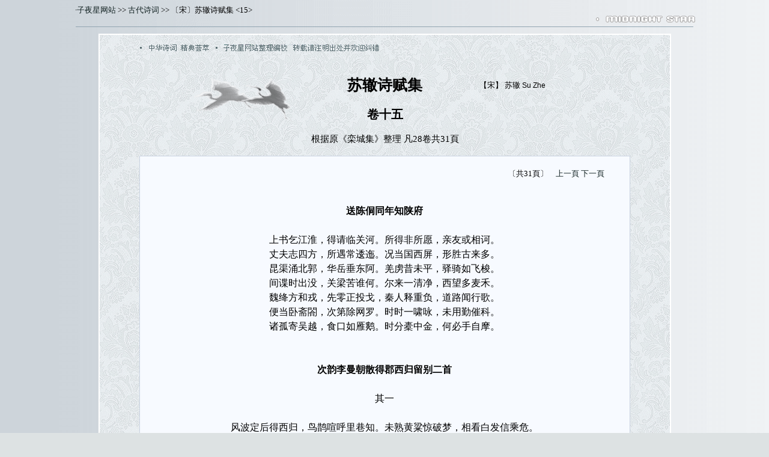

--- FILE ---
content_type: text/html
request_url: http://ziyexing.cn/shici/suzhe/suzhe_15.htm
body_size: 23087
content:
<html>

	<head>
<meta http-equiv="Content-Type" content="text/html; charset=gb2312">
<title>【宋】苏辙诗赋集 卷十五　·子夜星网站整理编校·　-- 古代诗词荟萃（子夜星分站）</title>
<link href="../../css/shici.css" rel="stylesheet" type="text/css">
	</head>
	<body bgcolor="#DDE2E3">
			<div align="center">
			<table border="0" cellpadding="0" width="82%" style="border-collapse: collapse">
			<tr>
			<td><span style="font-size: 10pt">&nbsp;·<a target="_blank" href="http://www.ziyexing.com/">子夜星网站</a> &gt;&gt; 
			<a target="_blank" href="http://www.ziyexing.cn/">古代诗词</a> &gt;&gt; 〔宋〕苏辙诗赋集 &lt;15&gt;</span></td>
			</tr>
			<tr>
			<td>
			<img border="0" src="../../images/font_midnight.gif" width="166" height="12" align="right"></td>
			</tr>
			<tr>
			<td height="18"><hr></td>
			</tr>
			<tr>
			<td>
			<div align="center">
			<table id="table3">
			<tr>
			<td>
			<div align="center">
			<table border="0" cellpadding="0" width="90%" style="border-collapse: collapse">
			<tr>
			<td>
			<div align="left">
			<table id="table6">
			<tr>
			<td>　&nbsp;</td>
			</tr>
			</table>
			</div>
			</div>
			</td>
			</tr>
			<tr>
			<td>
			　&nbsp;</td>
			</tr>
			<tr>
			<td>
			<div align="center">
			<table border="0" cellpadding="0" style="border-collapse: collapse" width="92%">
			<tr>
			<td width="30%" rowspan="3">
			<div align="right">
			<table border="0" cellpadding="0" style="border-collapse: collapse" width="180">
			<tr>
			<td width="160">
			<img border="0" src="../../material/he_b.gif" width="161" height="69" align="right"></td>
			</tr>
			<tr>
			<td width="160">
			　&nbsp;</td>
			</tr>
			</table>
			</div>
			</td>
			<td width="40%">　&nbsp;</td>
			<td width="30%">　&nbsp;</td>
			</tr>
			<tr>
			<td width="40%" nowrap>
			<p align="center">
			<span style="font-size: 19pt"><b>苏辙诗赋集</b></span></td>
			<td width="30%">
			<span style="font-size: 10pt">
			【宋】 苏辙 </span><font face="Arial"><span style="font-size: 9pt">Su Zhe</span></font></td>
			</tr>
			<tr>
			<td width="40%">
			<p align="center">&nbsp;<br>
			<span style="font-size: 15pt"><b>卷十五</b></span><br>
			&nbsp;<br>
			<span style="font-size: 11pt">根据原《栾城集》整理 凡28卷共31頁</span></td>
			<td width="30%">　&nbsp;</td>
			</tr>
			</table>
			</div>
			</td>
			</tr>
			<tr>
			<td>
			<p align="left">
			　&nbsp;</td>
			</tr>
			<tr>
			<td>
			<div align="center">
			<table id="table4">
			<tr>
			<td>
			<div align="center">
			<table border="0" cellpadding="0" cellspacing="0" width="90%">
			<tr>
			<td>
			　&nbsp;</td>
			</tr>
			<tr>
			<td>
			<p align="right" style="line-height: 130%">
			<span style="font-size: 10pt">
			〔共31頁〕　<a href="suzhe_14.htm">上一頁</a>
			<a href="suzhe_16.htm">下一頁</a></span></p>
			</td>
			</tr>
			<tr>
			<td>
			<div align="center">
			<table border="0" cellpadding="0" cellspacing="0" width="30%">
			<tr>
			<td nowrap>
			<p style="line-height: 150%">
			　&nbsp;<p style="line-height: 150%" align="center">
			<b>送陈侗同年知陕府</b><br>
			<br>
			上书乞江淮，得请临关河。所得非所愿，亲友或相诃。<br>
			丈夫志四方，所遇常逶迤。况当国西屏，形胜古来多。<br>
			昆渠涌北郭，华岳垂东阿。羌虏昔未平，驿骑如飞梭。<br>
			间谍时出没，关梁苦谁何。尔来一清净，西望多麦禾。<br>
			魏绛方和戎，先零正投戈，秦人释重负，道路闻行歌。<br>
			便当卧斋閤，次第除网罗。时时一啸咏，未用勤催科。<br>
			诸孤寄吴越，食口如雁鹅。时分橐中金，何必手自摩。<br>
			<br>
			<br>
			<b>次韵李曼朝散得郡西归留别二首</b><br>
			<br>
			其一<br>
			<br>
			风波定后得西归，鸟鹊喧呼里巷知。未熟黄粱惊破梦，相看白发信乘危。<br>
			豚肩尚有冬深味，蚕器应逢市合时。父老为公留腊酒，不须犹唱式微诗。<br>
			<br>
			其二<br>
			<br>
			怀印徒行尚故衣，邸中掾史见犹疑。千人上冢乡关动，五马行春雨泽随。<br>
			醉里坠车初未觉，道中破甑复谁悲。西行漫遣亲朋喜，早赋陶翁归去诗。<br>
			<br>
			<br>
			<b>送程建用宣德西归</b><br>
			<br>
			昔与君同巷，参差对柴荆。艰难奉老母，弦歌教诸生。<br>
			藜藿饱臧获，布褐均弟兄。贫贱理则穷，礼义日益明。<br>
			我亲本知道，家有月旦评。逡巡户牖间，时闻叹息声。<br>
			善恶不可诬，孝弟神所听。我见此家人，处约能和平。<br>
			它年彼君子，岂复地上行。尔来三十年，遗语空自惊。<br>
			松阡映天末，苦泪缘冠缨。子亲八十五，皤然老人星。<br>
			安舆及禄养，平反慰中情。月俸虽不多，足备甘与轻。<br>
			今年复考课，得秩真代耕。倚门老鹤望，策马飞鸿征。<br>
			归来岁云莫，手奉屠苏觥。我诗不徒作，以遗乡党铭。</p>
			<p style="line-height: 150%" align="left">
			　　【原注】君昔尝税居，与敝庐东西相望，武昌君见其家事，知非贫<br>
			贱人也。此语未尝语人，俯仰三十年矣。因君西归，作诗言之，不觉流<br>
			涕。</p>
			<p style="line-height: 150%" align="center">
			<br>
			<b>次韵子瞻杜介供奉送鱼</b><br>
			<br>
			天街雪霁初通驷，禁籞冰开渐跃鱼。十尾烦君穿细柳，一杯劝我芼青蔬。<br>
			寒樽独酌偶逢客，佳句相酬不用书。江海归来叨禁近，空令同巷往来疏。<br>
			<br>
			<br>
			<b>次韵子瞻招王蘧朝请晚饮</b><br>
			<br>
			矫矫公孙才不贫，白驹冲雪喜新春。忽过银阙迷归路，误认瑶台寻故人。<br>
			访我不嫌泥正滑，留君深愧酒非醇。归时九陌铺寒月，清绝空教仆御颦。<br>
			<br>
			<br>
			<b>子瞻与李公麟宣德共画翠石古木老僧谓之憩寂图，题其后</b><br>
			<br>
			东坡自作苍苍石，留趣松待伯时。只有两人嫌未足，更收前世杜陵诗。</p>
			<p style="line-height: 150%" align="left">
			　　【原诗句中夹注】<br>
			　　“留趣松待伯时”：公麟字。<br>
			　</p>
			<p style="line-height: 150%" align="center">
			<b>王君贶宣徽挽词三首</b><br>
			<br>
			其一<br>
			<br>
			妙年收贾傅，白首贵王阳。志气文章在，功名岁月长。<br>
			遗孙依旧德，故吏满诸方。河朔三持节，斯民定不忘。<br>
			<br>
			其二<br>
			<br>
			谪堕神仙侣，飞翔鸾凤姿，旧逢黄石老，阴许赤松期。<br>
			历历僧伽记，申申邓傅词。翻然归海峤，无复世人知。</p>
			<p style="line-height: 150%" align="left">
			　　【原注】<br>
			　　“翻然归海峤，无复世人知”：公少年过泗州，于僧伽塔中见一老<br>
			僧，谓公归视祖墓，有白兔者，君当第一人及第，已而果然。既登科，<br>
			见张邓公，为公言：“吾为射洪令，尉捕得一人，疑其行劫，吾觉其非<br>
			是，释之，问其所从来，则山中隐者也。以药遗我曰：‘服紫药，可以<br>
			终天年而无病。’且约我贵极人臣。今子方且贵，慎毋笞辱道人。”公<br>
			终身用其言。辙佐公于大名，亲见公言之。</p>
			<p style="line-height: 150%" align="center">
			其三<br>
			<br>
			从军在河上，仗钺喜公来。幕府方闲暇，歌钟得纵陪。<br>
			它年老宾佐，过国泣楼台。犹有坟碑在，仍令故客开。</p>
			<p style="line-height: 150%" align="left">
			　　【原注】今枢密安公厚卿，昔与辙同在幕府，公家方求厚卿作墓碑。</p>
			<p style="line-height: 150%" align="center">
			<br>
			<b>送杜介归扬州（子瞻同赋）</b><br>
			<br>
			扬州繁丽非前世，城郭萧条却古风。尚有花畦春雨后，不妨水调月明中。<br>
			东都甲第非嫌汝，北牖羲皇自属翁。清洛放船经月事，急先鶗鳺绕芳丛。<br>
			<br>
			<br>
			<b>次韵子瞻与邓圣求承旨同直翰苑怀武昌西山旧游</b><br>
			<br>
			我游齐安十日回，东坡桃李初未栽。扁舟乱流入樊口，山雨未止淫黄梅。<br>
			寒溪闻有古精舍，相与推挽登崔嵬。山深县令嘉客至，寺荒蔓草生经台。<br>
			黄鹅白酒得野馈，藤床竹簟无纤埃。可怜迁客畏人见，共怪青山谁为堆。<br>
			行惊晚照催出谷，中止乱石倾余罍。古今相望两令尹，文词洒落千山隈。<br>
			野人岂复识遗趣，过客时为剜苍苔。五年留滞屐齿秃，一朝挥手船头开。<br>
			玉堂却忆昔游处，笑问五柳应雕摧。满朝文士蚤贵达，凭凌霄汉乘风雷。<br>
			入参秘殿出华省，何曾著足空山来。漂流邂逅览遗躅，耳中尚有江声哀。</p>
			<p style="line-height: 150%" align="left">
			　　【原注】<br>
			　　“古今相望两令尹”：谓元结与邓君也。</p>
			<p style="line-height: 150%" align="center">
			<br>
			<b>送杨孟容朝奉西归</b><br>
			<br>
			三十始去家，四十初南迁。五十复还朝，白发正纷然。<br>
			故人从西来，鞍马何联翩。握手得一笑，喜我犹生全。<br>
			别离多忧患，梦觉非因缘。惟余归耕计，粗有山下田。<br>
			久糜太仓粟，空愧乡党贤。老兄当治行，令德齐高年。<br>
			幸此民事清，未厌军垒偏。父老携壶浆，稚子迎道边。<br>
			应有故相识，问我何当旋。君恩闵衰病，归驾行将鞭。<br>
			<br>
			<br>
			<b>次韵孔武仲学士见赠</b><br>
			<br>
			羡君眈读书，日夜论今古。虽复在家人，不见释手处。<br>
			意求五车尽，未惜双目苦。蓬莱倚宵汉，简册充栋宇。<br>
			学成擅囷仓，笔落走风雨。破笼闭野鹤，短草藏文虎。<br>
			鬓须忽平白，儿女无复乳。知君不能荐，愧我终何补。<br>
			偶来相就谈，日落久未去。归鞍得新诗，佳句烂如组。<br>
			古风弃雕琢，遗味比乐府。且复调埙篪，泠然五音举。<br>
			<br>
			<br>
			<b>送家定国朝奉西归</b><br>
			<br>
			我怀同门友，势如晓天星。老去发垂素，隐居山更青。<br>
			退翁联科第，俯仰三十龄。仕官守乡国，出入奉家庭。<br>
			鹄鹭性本静，芷兰深自馨。新诗得高趣，众耳昏未听。<br>
			笑我老忧患，奔走如流萍。冠裳强包裹，齿发坐凋零。<br>
			晚春首归路，朱轓照长亭。县令迎使君，彩服导辎軿。<br>
			长叹或垂涕，平反知有令。此乐我已亡，虽达终不宁。<br>
			<br>
			<br>
			<b>次韵刘贡父省上示同会二首</b><br>
			<br>
			其一<br>
			<br>
			流落江湖东复西，归来未洗足间泥。偶随鹏翼培风上，时得衙香满袖携。<br>
			落笔逡巡看儤直，醉吟清绝许分题。相望鲁卫虽兄弟，终畏邻封大国齐。<br>
			<br>
			其二<br>
			<br>
			掖垣不复限东西，宾客来冲雾雨泥。白酒黄封开潋滟，朱樱青笼落提携。<br>
			五花愧我连书判，三道高君免试题。谁遣松蒿同一谷，凌云他日恐难齐。<br>
			<br>
			<br>
			<b>次韵孔武仲三舍人省上</b></p>
			<p style="line-height: 150%" align="left">
			君不见西都校书宗室叟，东鲁高谈鼓瑟手。偶然同我西掖垣，并立晓班<br>
			分左右。龙文百斛世无价，瓦釜枵然但升斗。诸兄落落不可望，两季幸<br>
			肯分余光。大孔奋飞自南乡，联翩群雁相追翔，渠家冠盖尤堂堂。<br>
			<br>
			　　【原诗句中夹注】“龙文百斛世无价”：属二公。</p>
			<p style="line-height: 150%" align="center">
			<br>
			<b>送顾子敦奉使河朔（子由亦有诗）</b><br>
			<br>
			去年送君使河东，今年送君使河北。连年东北少安居，慷慨怜君色自得。<br>
			河流西决不入土，千里汗漫败原隰。壮夫奔亡老稚死，粟麦无苗安取食。<br>
			君忧臣辱自古然，自说过门三不入。忠诚一发鬼神辅，心念既通谋计集。<br>
			堤防旋立村落定，波浪欲收蛟蜃泣。二年归国未为久，故旧相看发犹黑。<br>
			成功岂在延世下，好勇真令腐儒服。此时为国颂河平，当使君名长不没。<br>
			<br>
			<br>
			<b>席上再送</b><br>
			<br>
			人言虎头痴，勇作河朔游。黄河六七月，不辨马与牛。<br>
			单车径北渡，横身障西流。虎头亦不痴，志在万户侯。<br>
			徜徉历三边，归借坐上筹。腰垂黄金印，不受白发羞。<br>
			此计虽落落，但问有志不。临岐且一醉，行役方未休。<br>
			<br>
			<br>
			<b>次韵孔文仲舍人酴醾</b><br>
			<br>
			苍蛇冻不死，轻素暖仍归。落蕊时吹面，繁香自扑帏。<br>
			光凝真照夜，枝软或牵衣。似厌风霾苦，应思雾雨霏。<br>
			开樽迎最盛，扫地见初稀。赖有清阴在，金波肯发挥。<br>
			<br>
			<br>
			<b>送钱承制赴广东都监</b><br>
			<br>
			家声远继河西守，游宦多便岭外官。南海无波闲斗舸，北堂多暇得羞兰。<br>
			忽闻常棣歌离索，应寄寒梅报好安。它日扁舟定归计，仍将犀玉付江湍。<br>
			<br>
			<br>
			<b>次韵曾子开舍人四月一二日扈从二首</b><br>
			<br>
			其一<br>
			<br>
			万人齐仗足声匀，翠辇徐行不动尘。夹道欢呼通老稚，从官杂遝数徐陈。<br>
			旌旗稍放龙蛇卷，旒冕初看日月新。天遣雨师先洒道，农夫不复误占辛。<br>
			<br>
			　　【原注】农家常以上辛占麦，辛深则麦熟。今年正月八日得辛，而<br>
			雨不时应，驾未出，一日初得雷雨，麦始有望。</p>
			<p style="line-height: 150%" align="center">
			其二<br>
			<br>
			衣冠双日款蓬莱，帘脱琼钩扇不开。清晓逮惊三殿启，翠华遥自九天来。<br>
			晨光稍稍侵黄盖，瑞雾霏霏著禁槐。千两翟车观礼罢，归时满载德风回。</p>
			<p style="line-height: 150%" align="left">
			　　【原注】是日内外命妇皆会景灵，仰瞻三宫，肃然雍穆，不言而化。<br>
			诸公之家，有能言之者。</p>
			<p style="line-height: 150%" align="center">
			<br>
			<b>再和二首</b><br>
			<br>
			其一<br>
			<br>
			病起江南力未匀，强将冠剑拂埃尘。木鸡自笑真无用，刍狗何劳收已陈。<br>
			行从銮旗风日细，侧听庙乐管弦新。谁知四载勤劳后，并举成功祚泣辛。<br>
			<br>
			其二<br>
			<br>
			宸心恻恻念污莱，南籞西池闭不开。长乐鸣鞘千乘出，顾成荐鬯万方来。<br>
			从臣暗泣新宫柳，父老行依辇路槐。双阙影斜朱户启，都人留看属车回。<br>
			<br>
			<br>
			<b>次韵张昌言给事省中直宿</b><br>
			<br>
			还家未暇拂尘衣，携被重来趁落晖。省户鸣驺久分散，宫槐栖鹊共翻飞。<br>
			周庐见日风霾静，斜汉横空星斗稀。多病心身怯清禁，故山依约梦西归。<br>
			<br>
			<br>
			<b>次韵贡父子开直宿</b><br>
			<br>
			掷简摇毫气吐虹，兴余庭药咏残红。今宵文字知无几，鼾睡帘中笑二公。<br>
			　</p>
			<p style="line-height: 150%" align="left">
			　　<b>去年冬，辙以起居郎入侍迩英讲，不逾时迁中书舍人。虽忝冒愈<br>
			深，而瞻望清光与日俱远。追记当时所见，作四绝句呈同省诸公</b></p>
			<p style="line-height: 150%" align="center">
			其一<br>
			<br>
			迩英肃肃晓霜清，玉宇时闻槁叶零。风过都城吹广内，万人笑语落中庭。<br>
			<br>
			其二<br>
			<br>
			铜鉼洒遍不胜寒，雨点匀圆冻未干。回首曈昽朝日上，槐龙对舞覆衣冠。</p>
			<p style="line-height: 150%" align="left">
			　　【原注】迩英前有双槐甚高，而柯叶拂地，状若龙蛇，讲官进对其<br>
			下。</p>
			<p style="line-height: 150%" align="center">
			其三<br>
			<br>
			早岁西厢跪直言，起迎天步晚临轩。何知老侍曾孙圣，欲泣龙髯吐复吞。</p>
			<p style="line-height: 150%" align="left">
			　　【原注】辙昔举制策，坐于崇政西廊，盖迩英之北也。是日晚，仁<br>
			皇自延和步入崇政，过所试幄前。瞻望天表，最为亲近。</p>
			<p style="line-height: 150%" align="center">
			其四<br>
			<br>
			讲罢渊然似不胜，诗书默已契天心。高宗问答终垂世，未信诸儒测浅深。</p>
			<p style="line-height: 150%" align="left">
			　　【注】迩英：即“迩英阁”省称。</p>
			<p style="line-height: 150%" align="center">
			<br>
			<b>次韵张问给事喜雨（子瞻同作）</b><br>
			<br>
			已收蚕麦无多日，旋喜山川同一云。禾黍趁时青覆垅，池塘流润渌生文。<br>
			两宫尚废清晨集，中禁初消永夜薰。仓粟半空民望足，深耕疾耨肯忘君。<br>
			<br>
			<br>
			<b>次韵宋构朝请归守彭城</b><br>
			<br>
			得郡迎亲愿不违，书来无复寄当归。马驰未觉西南远，乌哺何辞日夜飞。<br>
			湖水欲平官舍好，茶征初复讼氓稀。平反闻道加餐饭，五裤应须换破衣。<br>
			<br>
			<br>
			<b>次韵刘贡父西掖种竹（子瞻同作）</b><br>
			<br>
			竹迷谁定知迷否，趁取滂沱好雨初。栽向凤池吹律处，劚从芸阁杀青余。<br>
			迎风一啸朝回早，弄月相差直宿疏。应怪籍咸林下客，相看不饮作除书。</p>
			<p style="line-height: 150%" align="left">
			　　【原注】仲冯方作左史，必与贡父并直于此。</p>
			<p style="line-height: 150%" align="center">
			<br>
			<b>次韵刘贡父省中独直（子瞻同作）</b><br>
			<br>
			帘深巧为隔朝暾，竹密时能引雀喧。朝罢宿酲还续梦，静中诸妄稍归根。<br>
			坐曹闻道仍分省，出沐谁当与比轩。竹簟茅檐它日事，重因遗咏记君恩。<br>
			<br>
			<br>
			<b>得告家居次韵贡父见寄</b><br>
			<br>
			君恩赐告许归来，雨后中庭有绿苔。起问日高三丈久，卧闻车过九门开。<br>
			泥封连日传新语，腕脱知君有轶才。待得晴干追后乘，未应尘土热如灰。</p>
			<p style="line-height: 150%" align="left">
			　　【原诗句中夹注】<br>
			　　“泥封连日传新语，腕脱知君有轶才”：十八、二十二两日除目猥<br>
			多。</p>
			<p style="line-height: 150%" align="center">
			<br>
			<b>黄几道郎中同年挽词二首</b><br>
			<br>
			其一<br>
			<br>
			温恭天赋此心良，惠爱人知政术长。井水无波任瓶绠，牛刀投隙应宫商。<br>
			分符出遍各城守，携被归从华省郎。不到汝阴遗恨远，坐令湖水减清光。<br>
			<br>
			其二<br>
			<br>
			早岁相从能几时，淮阳花发正游嬉。鸣弓矍相人如堵，席地沧浪柳作帷。<br>
			十载旧游真是梦，一时佳客尚存谁。遥闻葬日车千两，渍酒绵中寄一悲。</p>
			<p style="line-height: 150%" align="left">
			　　【原注】辙昔与几道相遇于陈，陈守张圣民相与游从甚密，逮今将<br>
			三十年。当时宾客在者少矣，而几道复化去，言之凄恻无已。</p>
			<p style="line-height: 150%" align="center">
			<br>
			<b>和王定国寄刘贡父</b><br>
			<br>
			度岭当年惜远行，过淮今日似前生。留连秋思江侵海，摇荡春心花满城。<br>
			欲寄尺书慵把笔，偶闻佳句独含情。何时复看清虚会，醉听蓁筝促柱声。<br>
			<br>
			<br>
			<b>故濮阳太守赠光禄大夫王君正路挽词二首</b><br>
			<br>
			其一<br>
			<br>
			落落承平佐，英英嗣世风。芝兰托庭户，鸾鹄峙梧桐。<br>
			结客贤豪际，倾财缓急中。悲伤闻故老，沦谢未衰翁。<br>
			<br>
			其二<br>
			<br>
			吴中试良守，濮上继嘉声。平赋权家恨，蠲租盗俗清。<br>
			家贫久未葬，身去独留名。天报多男子，终存好弟兄。<br>
			<br>
			<br>
			<b>韩干三马</b><br>
			<br>
			老马侧立鬃尾垂，御者高拱持青丝。心知后马有争意，两耳微起如立锥。<br>
			中马直视翘右足，眼光已动心先驰。仆夫旋作奔佚想，右手正控黄金羁。<br>
			雄姿骏发最后马，回身奋鬣真权奇。圉人顿辔屹山立，未听决骤争雄雌。<br>
			物生先后亦偶尔，有心何者能忘之。画师韩干岂知道，画马不独画马皮。<br>
			画出三马腹中事，似欲讥世人莫知。伯时一见笑不语，告我韩干非画师。<br>
			<br>
			<br>
			<b>书郭熙横卷</b></p>
			<p style="line-height: 150%" align="left">
			凤阁鸾台十二屏，屏上郭熙题姓名。崩崖断壑人不到，枯松野葛相欹倾。<br>
			黄散给舍多肉食，食罢起爱飞泉清。皆言古人不复见，不知北门待诏白<br>
			发垂冠缨。袖中短轴才半幅，惨澹百里山川横。岩头古寺拥云木，沙尾<br>
			渔舟浮晚晴。遥山可见不知处，落霞断雁俱微明。十年江海兴不浅，满<br>
			帆风雨通宵行。投篙椓杙便止宿，买鱼沽酒相逢迎。归来朝中亦何有，<br>
			包裹观阙围重城。日高困睡心有适，梦中时作东南征。眼前欲拟要真物，<br>
			拂拭束绢付与汾阳生。</p>
			<p style="line-height: 150%" align="center">
			<br>
			<b>题王生画三蚕蜻蜓二首</b><br>
			<br>
			其一<br>
			<br>
			饥蚕未得食，宛转不自持。食蚕声如雨，但食无复知。<br>
			老蚕不复食，矫首有所思。君画三蚕意，还知使者谁。<br>
			<br>
			其二<br>
			<br>
			蜻蜓飞翾翾，向空无所著。忽然逢飞蚊，验尔饥火作。<br>
			一饱困竹稍，凝然反冥寞。若无饥渴患，何贵一箪乐。<br>
			<br>
			<br>
			<b>赠写真李道士</b></p>
			<p style="line-height: 150%" align="left">
			君不见景灵六殿图功臣，进贤大羽东西陈。能令将相长在世，自古独有<br>
			曹将军。嵩高李师掉头笑，自言弄笔通前身。百年遗像谁复识，满朝冠<br>
			剑多传人。据鞍一见心有得，临窗相对疑通神。十年江海须半脱，归来<br>
			俯仰惭簪绅。一挥七尺倚墙立，客来顾我诚似君。金章紫绶本非有，绿<br>
			蓑黄箬甘长贫。如何画作白衣老，置之茅屋全吾真。</p>
			<p style="line-height: 150%" align="center">
			<br>
			<b>次韵子瞻郭熙平远二绝</b><br>
			<br>
			其一<br>
			<br>
			乱山无尽水无边，田舍渔家共一川。行遍江南识天巧，临窗开卷两茫然。<br>
			<br>
			其二<br>
			<br>
			断云斜日不胜秋，付与骚人满目愁。父老如今亦才思，一蓑风雨钓槎头。<br>
			<br>
			<br>
			<b>次韵钱勰待制秋怀</b><br>
			<br>
			壮心老自消，秋思悲不怨。中怀不堪七，那用日食万。<br>
			朝阳净涂潦，白露沾草蔓。夹衣搜故褚，酒债积新卷。<br>
			狙猿便林薮，冠带愁槛圈。梦追赤松游，食我青精饭。<br>
			归心久已尔，佳句聊复劝。近闻洮东将，间出边马健。<br>
			裨王坐受缚，右袂行将献。念此愧无功，归欤适吾愿。<br>
			<br>
			<br>
			<b>宿荥阳甯氏园</b><br>
			<br>
			喧卑背城市，旷荡临溪水。车流溯绝壁，河润及桃李。<br>
			居人有佳思，过客得新喜。中桥一回顾，欲入迷所自。<br>
			<br>
			<br>
			<b>荥阳唐高祖太宗石刻像（并叙）</b></p>
			<p style="line-height: 150%" align="left">
			　　荥阳大海院高齐石像二，高不数寸，而姿制甚妙。唐高祖为郑州刺<br>
			史，太宗方幼而病甚，祷之即愈。因各为一碑，刻弥勒佛，且记其事，<br>
			至今皆在。元祐二年九月，祭告永裕陵，过而观焉，作小诗以授院僧。</p>
			<p style="line-height: 150%" align="center">
			谁言肤寸像，胜力妙人天。欲疗众生病，阴扶济世贤。<br>
			身微须覆护，眼净照几先。岂为成功报，犹应历劫缘。<br>
			<br>
			<br>
			<b>次韵刘贡父从驾（子瞻同作）</b><br>
			<br>
			一经空记弟传兄，旧德终惭比长卿。扈驾联翩来接武，登科先后忆题名。<br>
			竹林共集连诸子，棣萼相辉赖友生。它日都门俱引去，不应广受独华荣。<br>
			<br>
			<br>
			<b>次韵刘贡父和韩康公忆其弟持国二首</b><br>
			<br>
			其一<br>
			<br>
			霜风瑟瑟卷梧蕉，燕处超然夜寂寥。羽客信来丹鼎具，石淙梦断水声遥。<br>
			赤松作伴谁当见，黄鹄高飞未易招。剑履终身定何益，勤劳付与沛中萧。<br>
			<br>
			其二<br>
			<br>
			爱君忧世老弥深，特操要须得失临。晚岁飞腾推有德，故乡安稳信无心。<br>
			小邦近似西山隐，元气终当北斗斟。圣主方求三世旧，老臣何止一遗簪。<br>
			<br>
			<br>
			<b>闻京东有道人号贺郎中者唐人也其徒有识之者作诗寄之</b><br>
			<br>
			贺老稽山去不还，镜湖独棹钓鱼船。南来太白寻无处，却作郎官又几年。<br>
			岱下迎鸾惊典谒，蒙山施药愍耕田。试穷脚力追行迹，亦使今生识地仙。<br>
			<br>
			<br>
			<b>送家安国赴成都教授三绝</b><br>
			<br>
			其一<br>
			<br>
			城西社下老刘君，春服舞雩今几人。白发弟兄惊我在，喜君游宦亦天伦。</p>
			<p style="line-height: 150%" align="left">
			　　【原注】微之先生门人，惟仆与子瞻兄、复礼与退翁兄皆仕耳。</p>
			<p style="line-height: 150%" align="center">
			其二<br>
			<br>
			垂白相逢四十年，猖狂情味老俱阑。论兵顿似前贤语，莫作当年故目看。<br>
			<br>
			其三<br>
			<br>
			石室多年款志平，新书久溷里中生。遣师今见朝廷意，文律还应似两京。<br>
			<br>
			<br>
			<b>送欧阳辩</b></p>
			<p style="line-height: 150%" align="left">
			我年十九识君翁，须发白尽颧颊红。奇姿云卷出翠阜，高论河决生清风。<br>
			我时少年岂知道，因缘父兄愿承教。文章疏略未足云，举止猖狂空自笑。<br>
			公家多士如牛毛，扬眉抵掌气相高。下客逡巡愧知己，流枿低昂随所遭。<br>
			却来京洛三十载，重到公家二君在。伯亡仲逝无由追，泪落数行心破碎。<br>
			京城东西正十里，雨落泥深旱尘起。衣冠缠绕类春蚕，一岁相从知有几。<br>
			去年叔为尚书郎，家传旧业行有望。今年季作澶渊吏，米盐骚屑何当起。<br>
			前辈今无一二存，后来幸有风流似。黄河西行于没屋，桑柘如云麦禾熟。<br>
			年丰事少似宜君，饱读遗书心亦足。</p>
			<p style="line-height: 150%" align="center">
			<br>
			<b>送韩康公归许州</b><br>
			<br>
			功成不愿居，身退有余勇。心安里闾适，望益缙绅重。<br>
			朝为北阙辞，莫犯南河冻。人知疏公达，王命显父送。<br>
			百壶山泉溢，千两春雷动。旋闻二季贤，继以一章控。<br>
			诏书未云可，廷论已争竦。兹行迫寒食，归及扫先垄。<br>
			万人拥道看，一子腰金从。尔曹勿惊嗟，令德劝勤种。<br>
			<br>
			<br>
			<b>三日上辛祈谷除日宿斋户部右曹元日赋三绝句寄呈子瞻兄</b><br>
			<br>
			(子瞻有和)<br>
			<br>
			其一<br>
			<br>
			七度江南自作年，去年初喜奉椒盘。冬来误入文昌省，连日斋居未许还。<br>
			<br>
			其二<br>
			<br>
			今岁初辛日正三，明朝春气渐东南。还家强作银幡会，雪底蒿芹欲满篮。<br>
			<br>
			其三<br>
			<br>
			北客南来岁欲除，灯山火急万人扶。欲观翠辇巡游盛，深怯南宫锁钥拘。</p>
			<p style="line-height: 150%" align="left">
			　　【原诗句中夹注】“灯山火急万人扶”：灯山例以北使见日立。</p>
			<p style="line-height: 150%" align="center">
			<br>
			<b>次韵王钦臣秘监英殿井</b><br>
			<br>
			碧甃涵云液，铜瓶响玉除。汲花攒点罢，洒雾唤班初。<br>
			龙饼煎无数，螭研滴有余。从官方醉饱，一酌解清虚。<br>
			<br>
			<br>
			<b>集贤殿考试罢二首</b><br>
			<br>
			其一<br>
			<br>
			振鹭纷纷未著行，初从江海觇清光。卷声风雨中庭起，笔势云烟累幅长。<br>
			病眼尚能分白黑，众毛空复数骊黄。禁中已许公孙第，得失何私物自忙。<br>
			<br>
			其二<br>
			<br>
			衰病相侵眼渐昏，青灯细字苦劳神。遍看大轴知无力，听诵奇篇赖有人。<br>
			前日鼓旗闻苦战，明朝雷雨出潜鳞。殿庐困极唯思睡，却忆登科似后身。<br>
			<br>
			<br>
			<b>问蔡肇求李公麟画观音德云</b><br>
			<br>
			好事桓灵宝，多才顾长康。何尝为人画，但可设奇将。<br>
			久聚要当散，能分慰所望。清新二大士，畀我夜烧香。<br>
			<br>
			<br>
			<b>五月一日同子瞻转对（子瞻有和）</b><br>
			<br>
			羸病不堪金束腰，永怀江海旧渔樵。对床贪听连宵雨，奏事惊同朔旦朝。<br>
			大耿功名元自异，中茅服食旧相要。一封同上怜狂直，诏许昌言赖有尧。<br>
			<br>
			<br>
			<b>次韵刘贡父题文潞公草书</b><br>
			<br>
			鹰扬不减少年时，墨作龙蛇纸上飞。应笑学书心力尽，临池写遍未裁衣。<br>
			<br>
			<br>
			<b>韩康公挽词三首</b><br>
			<br>
			其一<br>
			<br>
			阀阅元高世，功名自发身。堂堂揖真相，矫矫出稠人。<br>
			许国心先定，轻财物自亲。传经比韦氏，世世得良臣。<br>
			<br>
			其二<br>
			<br>
			耆年时一二，新第阙西南。好客心终在，忘怀日纵谈。<br>
			规模人共记，风味我犹谙。谁是羊昙首，回车意不堪。<br>
			<br>
			其三<br>
			<br>
			师旷闻弦日，相如作赋年。虽惭众人后，贪值主文贤。<br>
			北道初闻召，南江正远迁。平生阙亲近，遗恨属新阡。<br>
			<br>
			<br>
			<b>送王宗望郎中赴河东漕</b><br>
			<br>
			春初戎马掠河壖，属国仓皇不解鞍。未免驱民馈边食，旋闻奉使辍郎官。<br>
			年高转觉精神胜，虑稳要令事业安。持节近看葱岭雪，拥裘应惯雁门寒。<br>
			<br>
			<br>
			<b>送高士敦赴成都兵钤（子瞻亦有送高钤辖诗）</b><br>
			<br>
			扬雄老病久思归，家在成都更向西。邂逅王孙驰驿骑，丁宁父老问耕犁。<br>
			禅房何处不行乐，壁像君家有旧题。德厚不妨三世将，时平空见万夫齐。<br>
			<br>
			<br>
			<b>卢鸿草堂图</b><br>
			<br>
			昔为大室游，卢岩在东麓。直上登封坛，一夜茧生足。<br>
			径归不复往，峦壑空在目。安知有十志，舒卷不盈幅。<br>
			一处一卢生，裘褐荫乔木。方为世外人，行止何须录。<br>
			百年入箧笥，犬马同一束。嗟予缚世累，归来有茅屋。<br>
			江干百亩田，清泉映修竹。尚将逃姓名，岂复上图轴。<br>
			<br>
			<br>
			<b>秦虢夫人走马图二绝</b><br>
			<br>
			其一<br>
			<br>
			秦虢风流本一家，丰枝稼叶映双花。欲分妍丑都无处，夹道游人空叹嗟。<br>
			<br>
			其二<br>
			<br>
			朱帧玉勒控飞龙，笑语喧哗步骤同。驰入九重人不见，金细翠羽落泥中。<br>
			<br>
			<br>
			<b>韩干二马</b><br>
			<br>
			玉带胡奴骑且牵，银鬉白鼻两争先。八坊龙种知何数，乞与岐邠并锦鞯。<br>
			<br>
			<br>
			<b>试制举人呈同舍诸公二首</b><br>
			<br>
			其一<br>
			<br>
			垣中不减台端峻，池上来从柱下严。同直旧曾连月久，暂来还喜二公兼。<br>
			直言已许侵弹奏，新告行闻振滞淹。顾我粗官何所与，西曹只合论茶盐。</p>
			<p style="line-height: 150%" align="left">
			　　【原诗句中夹注】<br>
			　　“同直旧曾连月久，暂来还喜二公兼”：仆顷与孙莘老同在谏垣，<br>
			与彭器资同在西掖。</p>
			<p style="line-height: 150%" align="center">
			其二<br>
			<br>
			早岁同科止六人，中年零落半埃尘。却将旧学收新进，几误今生是后身。<br>
			肮脏别都遗老骥，沉埋秘府愧潜鳞。怜君尚胜刘蕡在，白首诸侯呼上宾。</p>
			<p style="line-height: 150%" align="left">
			　　【原诗句中夹注】<br>
			　　“肮脏别都遗老骥，沉埋秘府愧潜鳞”：制科前辈今独张公安道一<br>
			人。后来未用，惟张去华而已。</p>
			<p style="line-height: 150%" align="center">
			<br>
			<b>次韵张去华院中感怀</b><br>
			<br>
			登朝已老似王阳，脱叶何堪雾雨凉。案上细书憎蚁黑，禁中新酒爱鹅黄。<br>
			临阶野菊偏能瘦，倚槛青松解许长。仕宦不由天禄阁，坐曹终日漫皇皇。</p>
			<p style="line-height: 150%" align="left">
			　　【原注】辙顷自绩溪除校书郎，未至京，除右司谏。竟不入馆，故<br>
			以为恨。</p>
			<p style="line-height: 150%" align="center">
			<br>
			<b>送周思道朝议归守汉州三绝</b><br>
			<br>
			其一<br>
			<br>
			早缘民事失茶官，解印重来十二年。美恶一周还自复，始知东里解言天。<br>
			<br>
			其二<br>
			<br>
			梓汉东西甲乙州，同时父子两诸侯。它年我作西归计，兄弟还能得此不。</p>
			<p style="line-height: 150%" align="left">
			　　【原诗句中夹注】<br>
			　　“梓汉东西甲乙州，同时父子两诸侯”：正孺时出守梓州。</p>
			<p style="line-height: 150%" align="center">
			其三<br>
			<br>
			酒压郫筒忆旧酤，花传丘老出新图。此行真胜成都尹，直为房公百顷湖。</p>
			<p style="line-height: 150%" align="left">
			　　【原诗句中夹注】<br>
			　　“酒压郫筒忆旧酤，花传丘老出新图”：汉州官酒，蜀中推第一。<br>
			赵昌画花，摸效丘文播，亦西川所无也。</p>
			<p style="line-height: 130%" align="left">
			　&nbsp;</p>
			<p align="center">
			<span style="font-size: 10pt">
			<br>
			〔共31頁〕
			<a href="suzhe_09.htm">09</a>
			<a href="suzhe_10.htm">10</a>
			<a href="suzhe_11.htm">11</a>
			<a href="suzhe_12.htm">12</a>
			<a href="suzhe_13.htm">13</a>
			<a href="suzhe_14.htm">14</a>
			<font color="#C40000"><b>15</b></font>
			<a href="suzhe_16.htm">16</a>
			<a href="suzhe_17.htm">17</a>
			<a href="suzhe_18.htm">18</a>　<a href="suzhe_14.htm">上一頁</a>
			<a href="suzhe_16.htm">下一頁</a></span><br>
			&nbsp;<br>
			　&nbsp;</td>
			</tr>
			</table>
			</div>
			</td>
			</tr>
			<tr>
			<td>　&nbsp;</td>
			</tr>
			<tr>
			<td>　&nbsp;</td>
			</tr>
			</table>
			</div>
			</td>
			</tr>
			</table>
			</div>
			</td>
			</tr>
			<tr>
			<td height="34">
			<div align="center">
			<table border="0" cellpadding="0" cellspacing="0" width="96%">
			<tr>
			<td>
			<p align="center">
			<div align="right">
			<table border="0" cellpadding="0" cellspacing="0" width="200">
			<tr>
			<td width="20">
			<img border="0" src="../images/close-0.gif" width="14" height="14"></td>
			<td width="70" align="center">
			<span style="font-size: 9pt" lang="zh-cn">
			<a href="javascript:window.close()">关闭窗口</a></span></td>
			<td width="20">
			<img src="../images/print.gif" align="middle" width="14" height="14"></td>
			<td width="70" align="center">
			<span style="font-size: 9pt" lang="zh-cn">
			<a href="javascript:window.print()">打印文章</a></span></td>
			<td width="20">　&nbsp;</td>
			</tr>
			</table>
			</div>
			</td>
			</tr>
			</table>
			</div>
			</td>
			</tr>
			<tr>
			<td width="100%" style="font-size: 11pt">
			<p align="center">&nbsp;<br>
			<span lang="zh-cn"><b><font style="font-size: 10pt">
			<a href="http://www.ziyexing.com/">子夜星网站</a></font></b><br>
			<font style="font-size: 8pt" face="Arial">Personal Website.&nbsp;Created by Midnight Star .Copyright <b>&copy;</b>.</font></span><br>
			　&nbsp;<br>
			&nbsp;<br>
			&nbsp;<br>
			　&nbsp;</td>
			</tr>
			</table>
			</div>
			</td>
			</tr>
			</table>
			</div>
			</td>
			</tr>
			</table>
			</div>
			<p align="center">　&nbsp;</p>

	</body>

</html>

--- FILE ---
content_type: text/css
request_url: http://ziyexing.cn/css/shici.css
body_size: 1255
content:
	<!--
	A:link {text-decoration: none; color: 122222}
	A:visited {text-decoration: none; color: 122222}
	A:active {text-decoration: none}
	A:hover {text-decoration: underline; color: 3C3CFF}
	td {font-size:12pt}
	
	BODY{
	background-color: #DDE2E3;
	background-image: url('../images/line_01.gif');
	background-repeat: repeat-y
	}
	/* css中: word-break:break-all 和 word-wrap:break-word 为自动换行。 keep-all 同 normal 不换行 */
	
	hr{color:#92A5B1;height:1px;border:0px;border-top:1px solid #92A5B1;margin:4px;padding:2px;overflow:hidden;}
	#table0{border: 1px solid #C5C5C5; width: 537; border-collapse: collapse; border-padding:0; border-spacing:0}
	#table00{border:0px solid; width: 88%; background-color: #EEF1F7; border-collapse: collapse; border-padding:0; border-spacing:0;}
	#table000{border: 0px solid; width: 20%;}
	#table1{border: 2px solid #FFFFFF; width: 92%; background-color: #E4E8ED; border-collapse: collapse; border-padding:0; border-spacing:0}
	#table2{border: 1px solid #ABBAD1; width: 98%; background-color: #E4E8ED; border-collapse: collapse; border-padding:0; border-spacing:0}
	#td_01{border: 0px; width: 100%; height:14px; background-image: url('../images/line_915_15.gif');}	
	#table3{border: 2px solid #FFFFFF; width: 92%; background-image: url('../material/back_03.gif'); border-collapse: collapse; border-padding:0; border-spacing:1}
	/* table3 针对花纹背景诗词网页外格*/
	#table4{border: 1px solid #C9D2E0; width: 96%; background-color: #F7FAFF; border-collapse: collapse; border-padding:0; border-spacing:0}
	/* table4 针对花纹背景诗词网页内格*/
	#table5{border: 3px solid #FFFFFF; width: 100%; background-color: #F7F8F9; border-collapse: collapse; border-padding:0; border-spacing:0}
	#table6{border: 0px solid; width: 700px; height:30px; background-image: url('../material/line_700_30.gif'); border-collapse: collapse; border-padding:0; border-spacing:0}
	#table7{border: 1px solid #C9D2E0; width: 100%; height:30px; background-color: #EBEFF5; border-collapse: collapse; border-padding:0; border-spacing:0}
	#table8{border: 2px solid #FFFFFF; width: 88%; background-color: #E4E8ED; border-collapse: collapse; border-padding:0; border-spacing:0}
	#table9{border: 1px solid #ACBAD2; width: 100%; background-color: #ECEFF4; border-collapse: collapse; border-padding:0; border-spacing:0}
	#table10{border: 1px solid #FFFFFF; width: 88%; background-color: #F1F2F3; border-collapse: collapse; border-padding:0; border-spacing:0}
	#table11{border: 1px solid #C9D1E7; width: 100%; background-color:#F8FAFC; border-collapse: collapse; border-padding:0; border-spacing:0}
	#table12{border: 2px solid #FFFFFF; width: 77%; background-color: #E4E8E9; border-collapse: collapse; border-padding:0; border-spacing:0}
	#table13{border: 0px solid; width: 88%; border-collapse: collapse; border-padding:2; border-spacing:2}
	#td_02{border: 0px; width: 40%; height:25px;}
	#td_03{border: 0px; width: 20%; height:25px;}
	#table14{border: 2px solid #FFFFFF; width: 20%; border-collapse: collapse; border-padding:0; border-spacing:0}
	#table15{border: 1px solid #ABBAD1; width: 90%; border-collapse: collapse; border-padding:0; border-spacing:0}
	#table16{border: 0px solid; width: 86%; border-collapse: collapse; border-padding:0; border-spacing:0}
	
	/* 本段 css 针对古代诗词页。代码调取标签：<link href="../../css/shici.css" rel="stylesheet" type="text/css"> 单元格横线<td height="18"><hr></td> 表格标签<table id="table1"> */ 
	-->